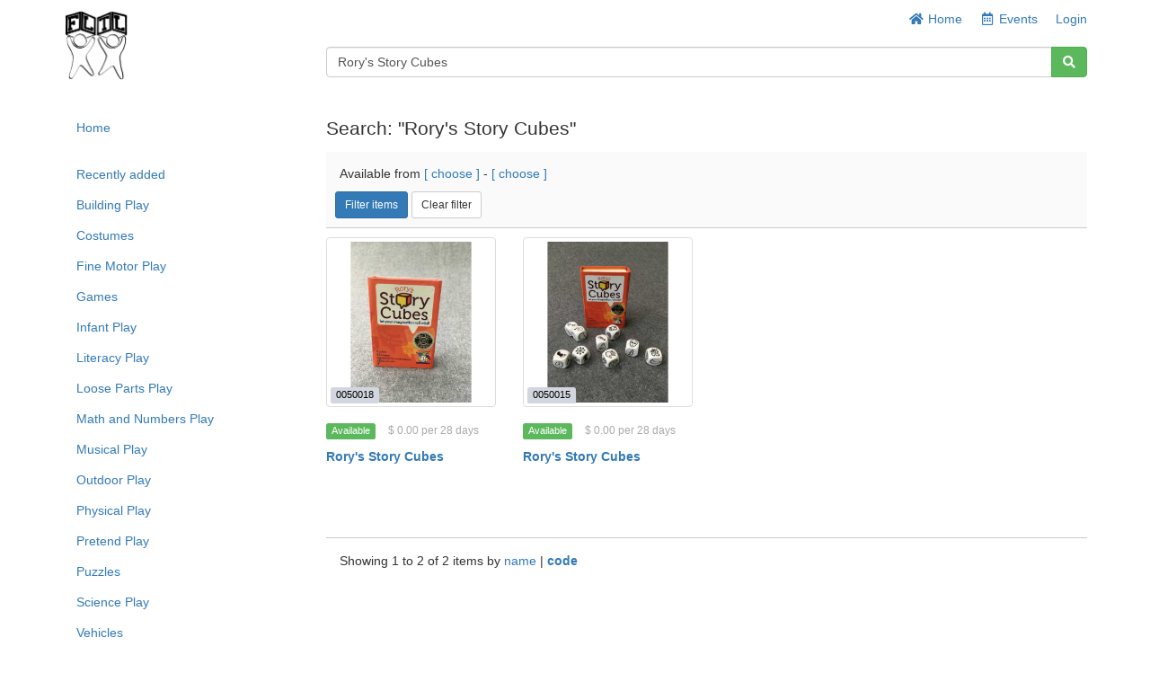

--- FILE ---
content_type: text/html; charset=UTF-8
request_url: https://toys.fingerlakestoylibrary.org/products?search=Rory%27s%20Story%20Cubes&sortBy=item.sku&sortDir=DESC
body_size: 28393
content:
<!DOCTYPE html>
<html lang="en">

<head>
    <meta charset="utf-8">
    <meta name="robots" content="all,follow">
    <meta name="googlebot" content="index,follow,snippet,archive">
    <meta name="viewport" content="width=device-width, initial-scale=1">
    <meta name="description" content="">

    <title>
                    Finger Lakes Toy Library
            </title>

    <meta name="keywords" content="">

    <link rel="icon" type="image/png" sizes="96x96" href="/images/favicon/favicon-96x96.png"/>
    <link rel="apple-touch-icon" sizes="180x180" href="/images/favicon/apple-touch-icon.png"/>
    <link rel="manifest" href="/images/favicon/site.webmanifest"/>

    <link rel="stylesheet" href="/plugins/fullcalendar/core/main.min.css?busWEmbv5IVFhs2Hv2VgQJkv9YHYDlNhyqm6Q76dp0X1CrGsw">
    <link rel="stylesheet" href="/plugins/fullcalendar/daygrid/main.min.css?busWEmbv5IVFhs2Hv2VgQJkv9YHYDlNhyqm6Q76dp0X1CrGsw">
    <link rel="stylesheet" href="/plugins/fullcalendar/timegrid/main.min.css?busWEmbv5IVFhs2Hv2VgQJkv9YHYDlNhyqm6Q76dp0X1CrGsw">
    <link rel="stylesheet" href="/plugins/timepicker/timepicker.css?busWEmbv5IVFhs2Hv2VgQJkv9YHYDlNhyqm6Q76dp0X1CrGsw">

    <link rel="stylesheet" href="/bootstrap/css/bootstrap.min.css?busWEmbv5IVFhs2Hv2VgQJkv9YHYDlNhyqm6Q76dp0X1CrGsw">
    <link rel="stylesheet" href="/resources/css/member_site.css?busWEmbv5IVFhs2Hv2VgQJkv9YHYDlNhyqm6Q76dp0X1CrGsw">
    <link rel="stylesheet" href="/resources/css/bootstrap-social.css?busWEmbv5IVFhs2Hv2VgQJkv9YHYDlNhyqm6Q76dp0X1CrGsw">
    <link rel="stylesheet" href="/plugins/datatables/datatables.min.css?busWEmbv5IVFhs2Hv2VgQJkv9YHYDlNhyqm6Q76dp0X1CrGsw">
    <link rel="stylesheet" href="/resources/admin/css/plugins/dataTables.fontAwesome.css?busWEmbv5IVFhs2Hv2VgQJkv9YHYDlNhyqm6Q76dp0X1CrGsw">
    <link rel="stylesheet" href="/resources/admin/css/plugins/buttons.dataTables.min.css?busWEmbv5IVFhs2Hv2VgQJkv9YHYDlNhyqm6Q76dp0X1CrGsw">
    <link rel="stylesheet" href="/resources/admin/css/plugins/daterange.css?busWEmbv5IVFhs2Hv2VgQJkv9YHYDlNhyqm6Q76dp0X1CrGsw">
    <link rel="stylesheet" href="/resources/css/shared.css?busWEmbv5IVFhs2Hv2VgQJkv9YHYDlNhyqm6Q76dp0X1CrGsw">

    <style>
        /* WIDGET OVERRIDES */

:root {
    --primary-color: white;
}

html, body { height: 100%; }

#all { height: 100%; }

#top-navbar.include-logo,
#top-navbar.include-search {
    height: 106px;
}
#top-navbar.include-search {
    padding-bottom: 20px;
}

#top-navbar .navbar {
    margin-bottom: 0;
}

#top-navbar .navbar-toggle {
    margin-left: 15px;
    padding-right: 0;
}

#top-navbar .nav > li > a:hover,
#top-navbar .nav > li > a:focus {
    text-decoration: underline;
    background-color: inherit;
}

#top-navbar .navbar-right li:last-child a {
    padding-right: 0;
}

#top-navbar .single-mobile-menu a {
    padding-left: 0;
    padding-right: 0;
}

#theme-content {
    padding-top: 5px;
    padding-bottom: 15px;
    min-height: 50%;
}

#theme-content-row {
    padding-top: 15px;
    padding-bottom: 15px;
}

#theme-content-divider {
    border-top: 1px solid #ccc; margin-bottom: 15px;
}

#page-body {
    padding-bottom: 20px;
}

#theme-footer-divider {
    border-top: 1px solid #CCC;
    padding: 10px;
}

#theme-footer-row {
    padding-bottom: 40px;
}

#nav-org-name a {
    color: #000;
    padding-top: 10px;
    padding-bottom: 10px;
}
#nav-org-name img {
    max-height: 80px;
    max-width: 280px;
}

#footer {
    clear:left;
}

/* bootstrap overrides */

.nav-pills > li.active > a, .nav-pills > li.active > a:hover, .nav-pills > li.active > a:focus {
    background-color: #f4f4f4;
    color: #214d75;
}

/* account_menu */

#account-nav {
    margin-bottom: 15px;
    border-bottom: 1px solid #666;
    padding-bottom: 10px;
}

/* CUSTOM CSS */

/* Media query for small desktop screens */
@media screen and (max-width: 1200px) {
    #nav-org-name img {
        max-width: 230px;
    }
}

/* Media query for tablet screens */
@media screen and (max-width: 992px) {
    #nav-org-name img {
        max-width: 240px;
    }
}

/* Media query for mobile screens */
@media screen and (max-width: 767px) {
    header {
        background-color: #efefef;
    }
    #top-navbar.include-logo {
        height: auto;
    }
    #top-navbar.include-search {
        padding-bottom: 10px;
        height: 102px;
    }
    #nav-org-name {
        max-width: 50%;
    }
    #nav-org-name a {
        padding-top: 11px;
        padding-bottom: 11px;
    }
    #nav-org-name img {
        max-height: 34px;
        max-width: 140px;
    }
    #site-name {
        margin-top: 2px;
        line-height: 20px;
        font-size: 14px;
    }
    #theme-content-row {
        padding-top: 0;
    }
}


                .nav > li.site-editable {
            display: none;
        }
        .custom-nav .fa.site-editable {
            display: none;
        }
                .ft-repairs {
            ;
        }
        .ft-events {
            ;
        }
        .ft-impact {
            display: none;
        }
        .ft-lockers {
            display: none;
        }
    </style>
        <link rel="stylesheet" href="https://maxcdn.bootstrapcdn.com/font-awesome/4.7.0/css/font-awesome.min.css">
    <link rel="stylesheet" href="https://cdnjs.cloudflare.com/ajax/libs/font-awesome/5.15.3/css/all.min.css">

    <script>
        var stripePaymentMethodId = "0";
        var stripePaymentFee = "0.00";
        var stripePublicApiKey = "";
        var pendingPaymentType = "";
        var currencyIsoCode = "USD";
        var currencySymbol = "$";
        var minimumPaymentAmount = 0.00;
        var orgName = "Finger Lakes Toy Library";
        var isAdmin = false;
        var userType = 'member';
        var selfCheckout = "0";
        var env = "prod";
        var parseMoneyExplanation = 'Separate decimals with a dot';

                var currentUserId  = 0;
        var accountBalance = 0;
        var creditLimit    = 0;
            </script>

    
    <script src="/resources/js/jQuery-3.6.0.min.js?busWEmbv5IVFhs2Hv2VgQJkv9YHYDlNhyqm6Q76dp0X1CrGsw"></script>
    <script src="/bootstrap/js/bootstrap.min.js?busWEmbv5IVFhs2Hv2VgQJkv9YHYDlNhyqm6Q76dp0X1CrGsw"></script>
    <script src="/resources/js/moment.js?busWEmbv5IVFhs2Hv2VgQJkv9YHYDlNhyqm6Q76dp0X1CrGsw"></script>
    <script src="/resources/js/member_site.js?busWEmbv5IVFhs2Hv2VgQJkv9YHYDlNhyqm6Q76dp0X1CrGsw"></script>
    <script src="/resources/js/shared.js?busWEmbv5IVFhs2Hv2VgQJkv9YHYDlNhyqm6Q76dp0X1CrGsw"></script>
    <script src="/resources/js/jquery.mark.min.js?busWEmbv5IVFhs2Hv2VgQJkv9YHYDlNhyqm6Q76dp0X1CrGsw"></script>
    <script src="/plugins/datatables/datatables.min.js?busWEmbv5IVFhs2Hv2VgQJkv9YHYDlNhyqm6Q76dp0X1CrGsw"></script>
    <script src="/resources/admin/js/plugins/datatables.buttons.html5.js?busWEmbv5IVFhs2Hv2VgQJkv9YHYDlNhyqm6Q76dp0X1CrGsw"></script>
    <script src="/resources/admin/js/plugins/daterangepicker.min.js?busWEmbv5IVFhs2Hv2VgQJkv9YHYDlNhyqm6Q76dp0X1CrGsw"></script>

    <script src="/js/payment.js?busWEmbv5IVFhs2Hv2VgQJkv9YHYDlNhyqm6Q76dp0X1CrGsw"></script>
    <script src="/plugins/fullcalendar/core/main.min.js?busWEmbv5IVFhs2Hv2VgQJkv9YHYDlNhyqm6Q76dp0X1CrGsw"></script>
    <script src="/plugins/fullcalendar/daygrid/main.min.js?busWEmbv5IVFhs2Hv2VgQJkv9YHYDlNhyqm6Q76dp0X1CrGsw"></script>
    <script src="/plugins/fullcalendar/timegrid/main.min.js?busWEmbv5IVFhs2Hv2VgQJkv9YHYDlNhyqm6Q76dp0X1CrGsw"></script>
    <script src="/plugins/fullcalendar/interaction/main.min.js?busWEmbv5IVFhs2Hv2VgQJkv9YHYDlNhyqm6Q76dp0X1CrGsw"></script>
    <script src="/plugins/timepicker/timepicker.js?busWEmbv5IVFhs2Hv2VgQJkv9YHYDlNhyqm6Q76dp0X1CrGsw"></script>
    <script src="/plugins/debounce/index.js?busWEmbv5IVFhs2Hv2VgQJkv9YHYDlNhyqm6Q76dp0X1CrGsw"></script>

    <script src='/plugins/fullcalendar/core/locales/en.js'></script>

    
    
    
</head>

<body class="not-logged-in">


<style type="text/css">
    .item-condition {display:none;}
        .multi-site {
        display: none;
    }
            .admin-only { display: none; }
    </style>


    <div id="all">

        

<header
    id="top-navbar"
    class="
        include-search        include-logo    "
>
    <nav class="navbar">
        <div class="container" id="theme-header">
            <div class="navbar-header"><a href="#" class="navbar-toggle btn-link btn-template-main" data-toggle="collapse" data-target=".top-navbar-collapse">
                    Menu
                </a>
                <div id="nav-org-name">
                    <div id="org-logo">
            <a href="/" class="navbar-brand">
            <img alt="Finger Lakes Toy Library" src="https://s3-us-west-2.amazonaws.com/lend-engine/fingerlakestoylibrary/site_images/61f849632ccf8-FLTL_Logo_Large copy.jpg" id="site-logo">
        </a>
    </div>
                </div>

                                                <ul class="visible-xs nav navbar-nav pull-right single-mobile-menu">
                                                                        <li><a href="/login">Login</a></li>
                                                            </ul>
            </div>

                        <div class="hidden-xs">
                <div class="collapse navbar-collapse top-navbar-collapse">
                    <ul class="nav navbar-nav navbar-right">
                        <li class="hidden-sm hidden-md">
                            <a href="/"><i class="fa fa-fw fa-home"></i> Home</a>
                        </li>
                        
                        
    <li><a href="/events" id="site-menu-events"><i class="far fa-fw fa-calendar-alt"></i> <span class="hidden-sm">Events</span></a></li>

        <li><a href="/login" id="site-menu-login">Login</a></li>
                    </ul>
                </div>
            </div>
        </div>
    </nav>

            <div class="container">
            <div class="row">
                <div class="col-md-9 col-md-offset-3 col-sm-8 col-sm-offset-4">
                    
            
<div id="search-box">
    <form method="get" role="search" action="/products">
        <div class="input-group">
            <input type="text" name="search" id="search-text" class="form-control" value="Rory&#039;s Story Cubes"
                   placeholder="Search ...">
            <span class="input-group-btn">
                <button type="submit" id="search-button" class="btn btn-success" aria-label="Search"><i class="fas fa-search"></i></button>
            </span>
        </div>
        <input type="hidden" name="from" value="">
        <input type="hidden" name="to" value="">
        <input type="hidden" name="siteFilterType" value="">
    </form>
</div>

                    </div>
            </div>
        </div>
    </header>

                        
        <div class="container" id="theme-content" style="clear: both">

            
                        <div class="row" id="theme-content-row">

                

<style>
    ul.menu-child {
        padding-left: 10px;
    }
    ul.menu-child li {
         list-style-type: none;
         padding-left: 0;
    }
    ul.menu-child li > a {
        padding: 6px 15px;
        display: block;
    }
    ul.menu-child li > a:hover {
        background-color: #f3f3f3;
    }
    ul.menu-child li.active > a {
        background-color: #f3f3f3;
    }
</style>

<script>
    
    function setIcons() {
        $('ul.menu-child').each(function() {
            console.log( $(this) );
            if ($(this).hasClass('in')) {
                $(this).siblings('a').find('i').removeClass('fa-plus-square').addClass('fa-minus-square');
            } else {
                $(this).siblings('a').find('i').removeClass('fa-minus-square').addClass('fa-plus-square');
            }
        });
    }
</script>

        <div class="hidden-xs col-sm-3" role="navigation" id="leftnavbar">
        <div id="leftNavigation">
                    <ul class="nav nav-pills nav-stacked custom-nav" id="CustomPagesNav">
            
                <li class="first" id="page_1">        <a href="/home-1"><i class="fa fa-bars site-editable"></i>Home</a>        
    </li>

    
                <li class="site-editable last" id="page_new">        <a href="/page/new"><i class="fa fa-plus site-editable"></i> Add new page/link</a>        
    </li>


    </ul>

            <br>
            <ul class="nav nav-pills nav-stacked items-nav" id="accordion1"><li class=""><a class="item-link" href="/products?show=recent">Recently added</a></li><li class=""><a class="item-link" href="/products?tagId=3">Building Play</a></li><li class=""><a class="item-link" href="/products?tagId=22">Costumes</a></li><li class=""><a class="item-link" href="/products?tagId=20">Fine Motor Play</a></li><li class=""><a class="item-link" href="/products?tagId=4">Games</a></li><li class=""><a class="item-link" href="/products?tagId=12">Infant Play</a></li><li class=""><a class="item-link" href="/products?tagId=17">Literacy Play</a></li><li class=""><a class="item-link" href="/products?tagId=15">Loose Parts Play</a></li><li class=""><a class="item-link" href="/products?tagId=18">Math and Numbers Play</a></li><li class=""><a class="item-link" href="/products?tagId=11">Musical Play</a></li><li class=""><a class="item-link" href="/products?tagId=16">Outdoor Play</a></li><li class=""><a class="item-link" href="/products?tagId=13">Physical Play</a></li><li class=""><a class="item-link" href="/products?tagId=14">Pretend Play</a></li><li class=""><a class="item-link" href="/products?tagId=5">Puzzles</a></li><li class=""><a class="item-link" href="/products?tagId=19">Science Play</a></li><li class=""><a class="item-link" href="/products?tagId=21">Vehicles</a></li></ul>
        </div>
        <br>
    </div>

<div class="visible-xs" role="navigation" id="leftnavbar">
    <div class="navbar-collapse collapse top-navbar-collapse" id="leftNavigation">
        <ul class="nav navbar-nav navbar-right">
            
    <li><a href="/events" id="site-menu-events"><i class="far fa-fw fa-calendar-alt"></i> <span class="hidden-sm">Events</span></a></li>

        <li><a href="/login" id="site-menu-login">Login</a></li>
        </ul>
                            <ul class="nav navbar-nav custom-nav" id="CustomPagesNav">
            
                <li class="first" id="page_1">        <a href="/home-1"><i class="fa fa-bars site-editable"></i>Home</a>        
    </li>

    
                <li class="site-editable last" id="page_new">        <a href="/page/new"><i class="fa fa-plus site-editable"></i> Add new page/link</a>        
    </li>


    </ul>

            <ul class="nav navbar-nav items-nav" id="accordion1"><li class=""><a class="item-link" href="/products?show=recent">Recently added</a></li><li class=""><a class="item-link" href="/products?tagId=3">Building Play</a></li><li class=""><a class="item-link" href="/products?tagId=22">Costumes</a></li><li class=""><a class="item-link" href="/products?tagId=20">Fine Motor Play</a></li><li class=""><a class="item-link" href="/products?tagId=4">Games</a></li><li class=""><a class="item-link" href="/products?tagId=12">Infant Play</a></li><li class=""><a class="item-link" href="/products?tagId=17">Literacy Play</a></li><li class=""><a class="item-link" href="/products?tagId=15">Loose Parts Play</a></li><li class=""><a class="item-link" href="/products?tagId=18">Math and Numbers Play</a></li><li class=""><a class="item-link" href="/products?tagId=11">Musical Play</a></li><li class=""><a class="item-link" href="/products?tagId=16">Outdoor Play</a></li><li class=""><a class="item-link" href="/products?tagId=13">Physical Play</a></li><li class=""><a class="item-link" href="/products?tagId=14">Pretend Play</a></li><li class=""><a class="item-link" href="/products?tagId=5">Puzzles</a></li><li class=""><a class="item-link" href="/products?tagId=19">Science Play</a></li><li class=""><a class="item-link" href="/products?tagId=21">Vehicles</a></li></ul>
            </div>
</div>

                <div class="col-sm-9" id="page-body">

                    


                            

<h2>Search: "Rory&#039;s Story Cubes"</h2>


<div id="item-list-filter">
    
    <form method="GET" id="filterForm">
        <input type="hidden" name="tagId" value="">
        <input type="hidden" name="section" value="">
        <input type="hidden" name="locationId" value="">
        <input type="hidden" name="search" value="Rory&#039;s Story Cubes">
        <input type="hidden" name="see_variations" value="">
        <input type="hidden" name="sortBy" value="item.sku">
        <input type="hidden" name="sortDir" value="DESC">
        <input type="hidden" name="from" id="from-date" value="">
        <input type="hidden" name="to" id="to-date" value="">
        <input type="hidden" name="e" value="">
        <input type="hidden" name="show" value="">

        <div class="row" id="site-and-date-filter" style="padding-bottom: 6px;">
            <div class="col-sm-6 item-filter-dates" style="padding: 4px 20px; ">
                Available from
                <a href="javascript:void(0);" id="from-date-picker">[ choose ]</a>
                -
                <a href="javascript:void(0);" id="to-date-picker">[ choose ]</a>
            </div>

                            <input type="hidden" name="siteId" value="">
                    </div>

        <div class="row">
            <div class="col-xs-12">
                <button type="submit" id="filterItemsButton" class="btn btn-primary btn-sm">
                    Filter items
                </button>
                <button type="submit" id="clearFilter" class="btn btn-default btn-sm">
                    Clear filter
                </button>
                            </div>
        </div>

    </form>

</div>

<div class="clearfix"></div>

<style>
    .hover-actions {
        position: absolute;
        top: 4px;
        left: 4px;
        display:none;
    }
</style>

<!-- modal loaded after successful items list basket add -->
<div id="itemAddedModal" class="modal fade" role="dialog">
    <div class="modal-dialog">
        <div class="modal-content">
            <div class="modal-body">
                <div class="alert alert-success" id="modalItemSuccess">
                    Item added to basket OK
                </div>
                <div class="alert alert-danger" id="modalItemDanger" style="display: none">
                    Error
                </div>
            </div>
            <div class="modal-footer">
                <button type="button" class="btn btn-default pull-left" data-dismiss="modal">Continue browsing</button>
                <a href="/basket" class="btn btn-success" >Go to basket</a>
            </div>
        </div>
    </div>
</div>

    <div class="row products" id="site-item-list">
        
            
            
            <div class="col-md-3 col-sm-6 col-xs-6">
                <div class="product site-item-tile">

                    <div class="img-thumbnail img-responsive">

                        
                        <a href="/product/1610"  aria-label="Rory&#039;s Story Cubes">
                                                            <img loading="lazy" src="https://s3-us-west-2.amazonaws.com/lend-engine/fingerlakestoylibrary/large/5a34699ac7f0f.jpg" alt="" class="img-responsive image1">
                                                    </a>

                        <span class="sku-label">
                            <label class="label bg-gray">0050018</label>
                        </span>
                    </div>

                    <div class="text" style="min-height: 140px">

                        <div style="padding: 10px 0">

                                                                                                <span class="label label-success">Available</span>
                                                            
                            
                                <span class="item-list-fee">
                                    
    $ 0.00

            per 28 days
                                    </span>

                                                    </div>

                        <strong>
                                                        <a href="/product/1610" >
                                Rory&#039;s Story Cubes
                            </a>
                            
                            <div class="item-list-serial">
                                                            </div>
                        </strong>

                                                                                                </div>
                    <!-- /.text -->
                </div>
            </div>
                    
            
            
            <div class="col-md-3 col-sm-6 col-xs-6">
                <div class="product site-item-tile">

                    <div class="img-thumbnail img-responsive">

                        
                        <a href="/product/1465"  aria-label="Rory&#039;s Story Cubes">
                                                            <img loading="lazy" src="https://s3-us-west-2.amazonaws.com/lend-engine/fingerlakestoylibrary/large/59821f9c0034a.jpg" alt="" class="img-responsive image1">
                                                    </a>

                        <span class="sku-label">
                            <label class="label bg-gray">0050015</label>
                        </span>
                    </div>

                    <div class="text" style="min-height: 140px">

                        <div style="padding: 10px 0">

                                                                                                <span class="label label-success">Available</span>
                                                            
                            
                                <span class="item-list-fee">
                                    
    $ 0.00

            per 28 days
                                    </span>

                                                    </div>

                        <strong>
                                                        <a href="/product/1465" >
                                Rory&#039;s Story Cubes
                            </a>
                            
                            <div class="item-list-serial">
                                                            </div>
                        </strong>

                                                                                                </div>
                    <!-- /.text -->
                </div>
            </div>
                        </div>

    <div id="paginator" style="border-top: 1px solid #ccc; padding: 15px;">

        <span class="pull-left">
            Showing 1 to 2 of 2 items
            by
                        <a href="/products?search=Rory%27s%20Story%20Cubes&amp;sortBy=item.name&amp;sortDir=ASC">
                                    name
                            </a> |

            <a href="/products?search=Rory%27s%20Story%20Cubes&amp;sortBy=item.sku&amp;sortDir=ASC">
                                    <strong>code</strong>
                            </a>
                    </span>

        
    </div>


<script>
    $(".site-item-tile").hover(function() {
        $(this).find(".hover-actions").show();
    }, function() {
        $(this).find(".hover-actions").hide();
    });

    </script>
<script>
    $(document).ready(function () {

        var itemAddedModal = $("#itemAddedModal");

        $("#clearFilter").on("click", function() {
            $('#filterForm input').val('');
            $('#filterForm select').val('');
            $("#filterForm").submit();
        });

        $("#filterForm select").on("change", function() {
            $("#filterItemsButton").text("Filtering ...");
            $("#filterForm").submit();
        });

        $(".btn-quickadd").on('click', function() {
            $.getJSON("/basket/add/"+$(this).data('id')+"?qa=1", function(data) {
                if (data.status == "OK") {
                    $("#modalItemSuccess").html(data.message).show();
                    $("#modalItemDanger").hide();
                    $("#addButton"+data.itemId).text("Added").css('backgroundColor', "#5cb85c").css("borderColor", "#5cb85c");
                    $("#basketItemCount").text(data.items); // update the menu at top of page
                } else {
                    $("#modalItemSuccess").hide();
                    $("#modalItemDanger").html(data.status).show();
                }
                itemAddedModal.modal();
            });
        });

        $("#useBasketDates").on("click", function() {
                    });

        var fromDate = $("#from-date-picker");
        fromDate.dateRangePicker({
            format: 'YYYY-MM-DD',
            autoClose: true,
            singleDate: true,
            singleMonth: true,
            showShortcuts: true
        }).bind('datepicker-open', function (event, obj) {
            // adjust if datepicker is outside viewport
            const $datePicker = obj.relatedTarget;
            const datePickerRight = ($datePicker.offset().left + $datePicker.outerWidth());
            const windowRight = ($(window).scrollLeft() + $(window).width());
            const safetyMargin = 25; // e.g. for scrollbar
            if (datePickerRight > windowRight) {
                $datePicker.css({
                    left: ($datePicker.offset().left - (datePickerRight - windowRight + safetyMargin)) + 'px',
                });
            }
        }).bind('datepicker-change', function (event, obj) {
            $("#from-date").val(moment(obj.date1).format('YYYY-MM-DD'));
            $("#from-date-picker").text(moment(obj.date1).format('ddd D MMM'));
        });

        var toDate = $("#to-date-picker");
        toDate.dateRangePicker({
            format: 'YYYY-MM-DD',
            autoClose: true,
            singleDate: true,
            singleMonth: true,
            showShortcuts: true
        }).bind('datepicker-open', function (event, obj) {
            // adjust if datepicker is outside viewport
            const $datePicker = obj.relatedTarget;
            const datePickerRight = ($datePicker.offset().left + $datePicker.outerWidth());
            const windowRight = ($(window).scrollLeft() + $(window).width());
            const safetyMargin = 25; // e.g. for scrollbar
            if (datePickerRight > windowRight) {
                $datePicker.css({
                    left: ($datePicker.offset().left - (datePickerRight - windowRight + safetyMargin)) + 'px',
                });
            }
        }).bind('datepicker-change', function (event, obj) {
            $("#to-date").val(moment(obj.date1).format('YYYY-MM-DD'));
            $("#to-date-picker").text(moment(obj.date1).format('ddd D MMM'));
        });

        // Set the pickup time and location if we already have a basket
        
        
    });
</script>


                </div>

            </div>
            
        </div>

        <footer id="footer">

            <div class="container" id="theme-footer">

                <div class="footer-div" id="theme-footer-divider"></div>

                <div class="row footer-block" id="theme-footer-row">

                    <div class="col-sm-4">
                        
<strong>Finger Lakes Toy Library</strong>
<br><a href="mailto:info@fingerlakestoylibrary.org">info@fingerlakestoylibrary.org</a><br>
<a href="/sites">Find us / opening hours</a>
                                                    <br><br>
                            Powered by
                            <a href="http://www.lend-engine.com" target="_blank">The Lend Engine</a>
                                            </div>

                    <div class="col-sm-4">
                        
                    </div>

                    <div class="col-sm-4">
                        
                        
    
                        </div>

                </div>
            </div>
        </footer>

    </div>

<div
    class="modal fade"
    id="modal-wrapper"
    role="dialog"
    aria-labelledby="mySmallModalLabel"
    data-unsaved-changes-warning="You have are unsaved changes in this form. Do you want to discard those?"
></div>

<div id="overlay">
    <div id="overlayText">...</div>
</div>



    <script>
        $("#no-self-serve-memberships").html("Please visit http://www.fingerlakestoylibrary.org/membership to start or renew your membership.");
    </script>

</body>

</html>


--- FILE ---
content_type: text/javascript
request_url: https://toys.fingerlakestoylibrary.org/plugins/timepicker/timepicker.js?busWEmbv5IVFhs2Hv2VgQJkv9YHYDlNhyqm6Q76dp0X1CrGsw
body_size: 42900
content:
/*!
 * jquery-timepicker v1.11.15 - A jQuery timepicker plugin inspired by Google Calendar. It supports both mouse and keyboard navigation.
 * Copyright (c) 2015 Jon Thornton - http://jonthornton.github.com/jquery-timepicker/
 * License: MIT
 */

(function(factory) {
    if (
        typeof exports === "object" &&
        exports &&
        typeof module === "object" &&
        module &&
        module.exports === exports
    ) {
        // Browserify. Attach to jQuery module.
        factory(require("jquery"));
    } else if (typeof define === "function" && define.amd) {
        // AMD. Register as an anonymous module.
        define(["jquery"], factory);
    } else {
        // Browser globals
        factory(jQuery);
    }
})(function($) {
    var _ONE_DAY = 86400;
    var _lang = {
        am: "am",
        pm: "pm",
        AM: "AM",
        PM: "PM",
        decimal: ".",
        mins: "mins",
        hr: "hr",
        hrs: "hrs"
    };

    var _DEFAULTS = {
        appendTo: "body",
        className: null,
        closeOnWindowScroll: false,
        disableTextInput: false,
        disableTimeRanges: [],
        disableTouchKeyboard: false,
        durationTime: null,
        forceRoundTime: false,
        maxTime: null,
        minTime: null,
        noneOption: false,
        orientation: "l",
        roundingFunction: function(seconds, settings) {
            if (seconds === null) {
                return null;
            } else if (typeof settings.step !== "number") {
                // TODO: nearest fit irregular steps
                return seconds;
            } else {
                var offset = seconds % (settings.step * 60); // step is in minutes

                var start = settings.minTime || 0;

                // adjust offset by start mod step so that the offset is aligned not to 00:00 but to the start
                offset -= start % (settings.step * 60);

                if (offset >= settings.step * 30) {
                    // if offset is larger than a half step, round up
                    seconds += settings.step * 60 - offset;
                } else {
                    // round down
                    seconds -= offset;
                }

                return _moduloSeconds(seconds, settings);
            }
        },
        scrollDefault: null,
        selectOnBlur: false,
        show2400: false,
        showDuration: false,
        showOn: ["click", "focus"],
        showOnFocus: true,
        step: 30,
        stopScrollPropagation: false,
        timeFormat: "g:ia",
        typeaheadHighlight: true,
        useSelect: false,
        wrapHours: true
    };

    var methods = {
        init: function(options) {
            return this.each(function() {
                var self = $(this);

                // pick up settings from data attributes
                var attributeOptions = [];
                for (var key in _DEFAULTS) {
                    if (self.data(key)) {
                        attributeOptions[key] = self.data(key);
                    }
                }

                var settings = $.extend({}, _DEFAULTS, options, attributeOptions);

                if (settings.lang) {
                    _lang = $.extend(_lang, settings.lang);
                }

                settings = _parseSettings(settings);
                self.data("timepicker-settings", settings);
                self.addClass("ui-timepicker-input");

                if (settings.useSelect) {
                    _render(self);
                } else {
                    self.prop("autocomplete", "off");
                    if (settings.showOn) {
                        for (var i in settings.showOn) {
                            self.on(settings.showOn[i] + ".timepicker", methods.show);
                        }
                    }
                    self.on("change.timepicker", _formatValue);
                    self.on("keydown.timepicker", _keydownhandler);
                    self.on("keyup.timepicker", _keyuphandler);
                    if (settings.disableTextInput) {
                        self.on("keydown.timepicker", _disableTextInputHandler);
                    }
                    self.on("cut.timepicker", _keyuphandler);
                    self.on("paste.timepicker", _keyuphandler);

                    _formatValue.call(self.get(0), null, "initial");
                }
            });
        },

        show: function(e) {
            var self = $(this);
            var settings = self.data("timepicker-settings");

            if (e) {
                e.preventDefault();
            }

            if (settings.useSelect) {
                self.data("timepicker-list").focus();
                return;
            }

            if (_hideKeyboard(self)) {
                // block the keyboard on mobile devices
                self.blur();
            }

            var list = self.data("timepicker-list");

            // check if input is readonly
            if (self.prop("readonly")) {
                return;
            }

            // check if list needs to be rendered
            if (
                !list ||
                list.length === 0 ||
                typeof settings.durationTime === "function"
            ) {
                _render(self);
                list = self.data("timepicker-list");
            }

            if (_isVisible(list)) {
                return;
            }

            self.data("ui-timepicker-value", self.val());
            _setSelected(self, list);

            // make sure other pickers are hidden
            methods.hide();

            // position the dropdown relative to the input
            list.show();
            var listOffset = {};

            if (settings.orientation.match(/r/)) {
                // right-align the dropdown
                listOffset.left =
                    self.offset().left +
                    self.outerWidth() -
                    list.outerWidth() +
                    parseInt(list.css("marginLeft").replace("px", ""), 10);
            } else {
                // left-align the dropdown
                listOffset.left =
                    self.offset().left +
                    parseInt(list.css("marginLeft").replace("px", ""), 10);
            }

            var verticalOrientation;
            if (settings.orientation.match(/t/)) {
                verticalOrientation = "t";
            } else if (settings.orientation.match(/b/)) {
                verticalOrientation = "b";
            } else if (
                self.offset().top + self.outerHeight(true) + list.outerHeight() >
                $(window).height() + $(window).scrollTop()
            ) {
                verticalOrientation = "t";
            } else {
                verticalOrientation = "b";
            }

            if (verticalOrientation == "t") {
                // position the dropdown on top
                list.addClass("ui-timepicker-positioned-top");
                listOffset.top =
                    self.offset().top -
                    list.outerHeight() +
                    parseInt(list.css("marginTop").replace("px", ""), 10);
            } else {
                // put it under the input
                list.removeClass("ui-timepicker-positioned-top");
                listOffset.top =
                    self.offset().top +
                    self.outerHeight() +
                    parseInt(list.css("marginTop").replace("px", ""), 10);
            }

            list.offset(listOffset);

            // position scrolling
            var selected = list.find(".ui-timepicker-selected");

            if (!selected.length) {
                var timeInt = _time2int(_getTimeValue(self));
                if (timeInt !== null) {
                    selected = _findRow(self, list, timeInt);
                } else if (settings.scrollDefault) {
                    selected = _findRow(self, list, settings.scrollDefault());
                }
            }

            // if not found or disabled, intelligently find first selectable element
            if (!selected.length || selected.hasClass("ui-timepicker-disabled")) {
                selected = list.find("li:not(.ui-timepicker-disabled):first");
            }

            if (selected && selected.length) {
                var topOffset =
                    list.scrollTop() + selected.position().top - selected.outerHeight();
                list.scrollTop(topOffset);
            } else {
                list.scrollTop(0);
            }

            // prevent scroll propagation
            if (settings.stopScrollPropagation) {
                $(
                    document
                ).on("wheel.ui-timepicker", ".ui-timepicker-wrapper", function(e) {
                        e.preventDefault();
                        var currentScroll = $(this).scrollTop();
                        $(this).scrollTop(currentScroll + e.originalEvent.deltaY);
                    });
            }

            // attach close handlers
            $(document).on(
                "touchstart.ui-timepicker mousedown.ui-timepicker",
                _closeHandler
            );
            $(window).on("resize.ui-timepicker", _closeHandler);
            if (settings.closeOnWindowScroll) {
                $(document).on("scroll.ui-timepicker", _closeHandler);
            }

            self.trigger("showTimepicker");

            return this;
        },

        hide: function(e) {
            var self = $(this);
            var settings = self.data("timepicker-settings");

            if (settings && settings.useSelect) {
                self.blur();
            }

            $(".ui-timepicker-wrapper").each(function() {
                var list = $(this);
                if (!_isVisible(list)) {
                    return;
                }

                var self = list.data("timepicker-input");
                var settings = self.data("timepicker-settings");

                if (settings && settings.selectOnBlur) {
                    _selectValue(self);
                }

                list.hide();
                self.trigger("hideTimepicker");
            });

            return this;
        },

        option: function(key, value) {
            if (typeof key == "string" && typeof value == "undefined") {
                return $(this).data("timepicker-settings")[key];
            }

            return this.each(function() {
                var self = $(this);
                var settings = self.data("timepicker-settings");
                var list = self.data("timepicker-list");

                if (typeof key == "object") {
                    settings = $.extend(settings, key);
                } else if (typeof key == "string") {
                    settings[key] = value;
                }

                settings = _parseSettings(settings);

                self.data("timepicker-settings", settings);

                _formatValue.call(self.get(0), { type: "change" }, "initial");

                if (list) {
                    list.remove();
                    self.data("timepicker-list", false);
                }

                if (settings.useSelect) {
                    _render(self);
                }
            });
        },

        getSecondsFromMidnight: function() {
            return _time2int(_getTimeValue(this));
        },

        getTime: function(relative_date) {
            var self = this;

            var time_string = _getTimeValue(self);
            if (!time_string) {
                return null;
            }

            var offset = _time2int(time_string);
            if (offset === null) {
                return null;
            }

            if (!relative_date) {
                relative_date = new Date();
            }

            // construct a Date from relative date, and offset's time
            var time = new Date(relative_date);
            time.setHours(offset / 3600);
            time.setMinutes((offset % 3600) / 60);
            time.setSeconds(offset % 60);
            time.setMilliseconds(0);

            return time;
        },

        isVisible: function() {
            var self = this;
            var list = self.data("timepicker-list");
            return !!(list && _isVisible(list));
        },

        setTime: function(value) {
            var self = this;
            var settings = self.data("timepicker-settings");

            if (settings.forceRoundTime) {
                var prettyTime = _roundAndFormatTime(_time2int(value), settings);
            } else {
                var prettyTime = _int2time(_time2int(value), settings);
            }

            if (value && prettyTime === null && settings.noneOption) {
                prettyTime = value;
            }

            _setTimeValue(self, prettyTime, "initial");
            _formatValue.call(self.get(0), { type: "change" }, "initial");

            if (self.data("timepicker-list")) {
                _setSelected(self, self.data("timepicker-list"));
            }

            return this;
        },

        remove: function() {
            var self = this;

            // check if this element is a timepicker
            if (!self.hasClass("ui-timepicker-input")) {
                return;
            }

            var settings = self.data("timepicker-settings");
            self.removeAttr("autocomplete", "off");
            self.removeClass("ui-timepicker-input");
            self.removeData("timepicker-settings");
            self.off(".timepicker");

            // timepicker-list won't be present unless the user has interacted with this timepicker
            if (self.data("timepicker-list")) {
                self.data("timepicker-list").remove();
            }

            if (settings.useSelect) {
                self.show();
            }

            self.removeData("timepicker-list");

            return this;
        }
    };

    // private methods

    function _isVisible(elem) {
        var el = elem[0];
        return el.offsetWidth > 0 && el.offsetHeight > 0;
    }

    function _parseSettings(settings) {
        if (settings.minTime) {
            settings.minTime = _time2int(settings.minTime);
        }

        if (settings.maxTime) {
            settings.maxTime = _time2int(settings.maxTime);
        }

        if (settings.durationTime && typeof settings.durationTime !== "function") {
            settings.durationTime = _time2int(settings.durationTime);
        }

        if (settings.scrollDefault == "now") {
            settings.scrollDefault = function() {
                return settings.roundingFunction(_time2int(new Date()), settings);
            };
        } else if (
            settings.scrollDefault &&
            typeof settings.scrollDefault != "function"
        ) {
            var val = settings.scrollDefault;
            settings.scrollDefault = function() {
                return settings.roundingFunction(_time2int(val), settings);
            };
        } else if (settings.minTime) {
            settings.scrollDefault = function() {
                return settings.roundingFunction(settings.minTime, settings);
            };
        }

        if (
            $.type(settings.timeFormat) === "string" &&
            settings.timeFormat.match(/[gh]/)
        ) {
            settings._twelveHourTime = true;
        }

        if (
            settings.showOnFocus === false &&
            settings.showOn.indexOf("focus") != -1
        ) {
            settings.showOn.splice(settings.showOn.indexOf("focus"), 1);
        }

        if (settings.disableTimeRanges.length > 0) {
            // convert string times to integers
            for (var i in settings.disableTimeRanges) {
                settings.disableTimeRanges[i] = [
                    _time2int(settings.disableTimeRanges[i][0]),
                    _time2int(settings.disableTimeRanges[i][1])
                ];
            }

            // sort by starting time
            settings.disableTimeRanges = settings.disableTimeRanges.sort(function(
                a,
                b
            ) {
                return a[0] - b[0];
            });

            // merge any overlapping ranges
            for (var i = settings.disableTimeRanges.length - 1; i > 0; i--) {
                if (
                    settings.disableTimeRanges[i][0] <=
                    settings.disableTimeRanges[i - 1][1]
                ) {
                    settings.disableTimeRanges[i - 1] = [
                        Math.min(
                            settings.disableTimeRanges[i][0],
                            settings.disableTimeRanges[i - 1][0]
                        ),
                        Math.max(
                            settings.disableTimeRanges[i][1],
                            settings.disableTimeRanges[i - 1][1]
                        )
                    ];
                    settings.disableTimeRanges.splice(i, 1);
                }
            }
        }

        return settings;
    }

    function _render(self) {
        var settings = self.data("timepicker-settings");
        var list = self.data("timepicker-list");

        if (list && list.length) {
            list.remove();
            self.data("timepicker-list", false);
        }

        if (settings.useSelect) {
            list = $("<select />", { class: "ui-timepicker-select" });
            if (self.attr('name')) {
                list.attr('name', 'ui-timepicker-' + self.attr('name'));
            }
            var wrapped_list = list;
        } else {
            list = $("<ul />", { class: "ui-timepicker-list" });

            var wrapped_list = $("<div />", {
                class: "ui-timepicker-wrapper",
                tabindex: -1
            });
            wrapped_list.css({ display: "none", position: "absolute" }).append(list);
        }

        if (settings.noneOption) {
            if (settings.noneOption === true) {
                settings.noneOption = settings.useSelect ? "Time..." : "None";
            }

            if ($.isArray(settings.noneOption)) {
                for (var i in settings.noneOption) {
                    if (parseInt(i, 10) == i) {
                        var noneElement = _generateNoneElement(
                            settings.noneOption[i],
                            settings.useSelect
                        );
                        list.append(noneElement);
                    }
                }
            } else {
                var noneElement = _generateNoneElement(
                    settings.noneOption,
                    settings.useSelect
                );
                list.append(noneElement);
            }
        }

        if (settings.className) {
            wrapped_list.addClass(settings.className);
        }

        if (
            (settings.minTime !== null || settings.durationTime !== null) &&
            settings.showDuration
        ) {
            var stepval =
                typeof settings.step == "function" ? "function" : settings.step;
            wrapped_list.addClass("ui-timepicker-with-duration");
            wrapped_list.addClass("ui-timepicker-step-" + settings.step);
        }

        var durStart = settings.minTime;
        if (typeof settings.durationTime === "function") {
            durStart = _time2int(settings.durationTime());
        } else if (settings.durationTime !== null) {
            durStart = settings.durationTime;
        }
        var start = settings.minTime !== null ? settings.minTime : 0;
        var end =
            settings.maxTime !== null ? settings.maxTime : start + _ONE_DAY - 1;

        if (end < start) {
            // make sure the end time is greater than start time, otherwise there will be no list to show
            end += _ONE_DAY;
        }

        if (
            end === _ONE_DAY - 1 &&
            $.type(settings.timeFormat) === "string" &&
            settings.show2400
        ) {
            // show a 24:00 option when using military time
            end = _ONE_DAY;
        }

        var dr = settings.disableTimeRanges;
        var drCur = 0;
        var drLen = dr.length;

        var stepFunc = settings.step;
        if (typeof stepFunc != "function") {
            stepFunc = function() {
                return settings.step;
            };
        }

        for (var i = start, j = 0; i <= end; j++, i += stepFunc(j) * 60) {
            var timeInt = i;
            var timeString = _int2time(timeInt, settings);

            if (settings.useSelect) {
                var row = $("<option />", { value: timeString });
                row.text(timeString);
            } else {
                var row = $("<li />");
                row.addClass(
                    timeInt % _ONE_DAY < _ONE_DAY / 2
                        ? "ui-timepicker-am"
                        : "ui-timepicker-pm"
                );
                row.data("time", _moduloSeconds(timeInt, settings));
                row.text(timeString);
            }

            if (
                (settings.minTime !== null || settings.durationTime !== null) &&
                settings.showDuration
            ) {
                var durationString = _int2duration(i - durStart, settings.step);
                if (settings.useSelect) {
                    row.text(row.text() + " (" + durationString + ")");
                } else {
                    var duration = $("<span />", { class: "ui-timepicker-duration" });
                    duration.text(" (" + durationString + ")");
                    row.append(duration);
                }
            }

            if (drCur < drLen) {
                if (timeInt >= dr[drCur][1]) {
                    drCur += 1;
                }

                if (dr[drCur] && timeInt >= dr[drCur][0] && timeInt < dr[drCur][1]) {
                    if (settings.useSelect) {
                        row.prop("disabled", true);
                    } else {
                        row.addClass("ui-timepicker-disabled");
                    }
                }
            }

            list.append(row);
        }

        wrapped_list.data("timepicker-input", self);
        self.data("timepicker-list", wrapped_list);

        if (settings.useSelect) {
            if (self.val()) {
                list.val(_roundAndFormatTime(_time2int(self.val()), settings));
            }

            list.on("focus", function() {
                $(this)
                    .data("timepicker-input")
                    .trigger("showTimepicker");
            });
            list.on("blur", function() {
                $(this)
                    .data("timepicker-input")
                    .trigger("hideTimepicker");
            });
            list.on("change", function() {
                _setTimeValue(self, $(this).val(), "select");
            });

            _setTimeValue(self, list.val(), "initial");
            self.hide().after(list);
        } else {
            var appendTo = settings.appendTo;
            if (typeof appendTo === "string") {
                appendTo = $(appendTo);
            } else if (typeof appendTo === "function") {
                appendTo = appendTo(self);
            }
            appendTo.append(wrapped_list);
            _setSelected(self, list);

            list.on("mousedown click", "li", function(e) {
                // hack: temporarily disable the focus handler
                // to deal with the fact that IE fires 'focus'
                // events asynchronously
                self.off("focus.timepicker");
                self.on("focus.timepicker-ie-hack", function() {
                    self.off("focus.timepicker-ie-hack");
                    self.on("focus.timepicker", methods.show);
                });

                if (!_hideKeyboard(self)) {
                    self[0].focus();
                }

                // make sure only the clicked row is selected
                list.find("li").removeClass("ui-timepicker-selected");
                $(this).addClass("ui-timepicker-selected");

                if (_selectValue(self)) {
                    self.trigger("hideTimepicker");

                    list.on("mouseup.timepicker click.timepicker", "li", function(e) {
                        list.off("mouseup.timepicker click.timepicker");
                        wrapped_list.hide();
                    });
                }
            });
        }
    }

    function _generateNoneElement(optionValue, useSelect) {
        var label, className, value;

        if (typeof optionValue == "object") {
            label = optionValue.label;
            className = optionValue.className;
            value = optionValue.value;
        } else if (typeof optionValue == "string") {
            label = optionValue;
            value = '';
        } else {
            $.error("Invalid noneOption value");
        }

        if (useSelect) {
            return $("<option />", {
                value: value,
                class: className,
                text: label
            });
        } else {
            return $("<li />", {
                class: className,
                text: label
            }).data("time", String(value));
        }
    }

    function _roundAndFormatTime(seconds, settings) {
        seconds = settings.roundingFunction(seconds, settings);
        if (seconds !== null) {
            return _int2time(seconds, settings);
        }
    }

    // event handler to decide whether to close timepicker
    function _closeHandler(e) {
        if (e.target == window) {
            // mobile Chrome fires focus events against window for some reason
            return;
        }

        var target = $(e.target);

        if (
            target.closest(".ui-timepicker-input").length ||
            target.closest(".ui-timepicker-wrapper").length
        ) {
            // active timepicker was focused. ignore
            return;
        }

        methods.hide();
        $(document).unbind(".ui-timepicker");
        $(window).unbind(".ui-timepicker");
    }

    function _hideKeyboard(self) {
        var settings = self.data("timepicker-settings");
        return (
        (window.navigator.msMaxTouchPoints || "ontouchstart" in document) &&
        settings.disableTouchKeyboard
        );
    }

    function _findRow(self, list, value) {
        if (!value && value !== 0) {
            return false;
        }

        var settings = self.data("timepicker-settings");
        var out = false;
        var value = settings.roundingFunction(value, settings);

        // loop through the menu items
        list.find("li").each(function(i, obj) {
            var jObj = $(obj);
            if (typeof jObj.data("time") != "number") {
                return;
            }

            if (jObj.data("time") == value) {
                out = jObj;
                return false;
            }
        });

        return out;
    }

    function _setSelected(self, list) {
        list.find("li").removeClass("ui-timepicker-selected");

        var settings = self.data("timepicker-settings");
        var timeValue = _time2int(_getTimeValue(self), settings);
        if (timeValue === null) {
            return;
        }

        var selected = _findRow(self, list, timeValue);
        if (selected) {
            var topDelta = selected.offset().top - list.offset().top;

            if (
                topDelta + selected.outerHeight() > list.outerHeight() ||
                topDelta < 0
            ) {
                list.scrollTop(
                    list.scrollTop() + selected.position().top - selected.outerHeight()
                );
            }

            if (settings.forceRoundTime || selected.data("time") === timeValue) {
                selected.addClass("ui-timepicker-selected");
            }
        }
    }

    function _formatValue(e, origin) {
        if (origin == "timepicker") {
            return;
        }

        var self = $(this);

        if (this.value === "") {
            _setTimeValue(self, null, origin);
            return;
        }

        if (self.is(":focus") && (!e || e.type != "change")) {
            return;
        }

        var settings = self.data("timepicker-settings");
        var seconds = _time2int(this.value, settings);

        if (seconds === null) {
            self.trigger("timeFormatError");
            return;
        }

        var rangeError = false;
        // check that the time in within bounds
        if (
            settings.minTime !== null &&
            settings.maxTime !== null &&
            (seconds < settings.minTime || seconds > settings.maxTime)
        ) {
            rangeError = true;
        }

        // check that time isn't within disabled time ranges
        $.each(settings.disableTimeRanges, function() {
            if (seconds >= this[0] && seconds < this[1]) {
                rangeError = true;
                return false;
            }
        });

        if (settings.forceRoundTime) {
            var roundSeconds = settings.roundingFunction(seconds, settings);
            if (roundSeconds != seconds) {
                seconds = roundSeconds;
                origin = null;
            }
        }

        var prettyTime = _int2time(seconds, settings);

        if (rangeError) {
            if (
                _setTimeValue(self, prettyTime, "error") ||
                (e && e.type == "change")
            ) {
                self.trigger("timeRangeError");
            }
        } else {
            _setTimeValue(self, prettyTime, origin);
        }
    }

    function _getTimeValue(self) {
        if (self.is("input")) {
            return self.val();
        } else {
            // use the element's data attributes to store values
            return self.data("ui-timepicker-value");
        }
    }

    function _setTimeValue(self, value, source) {
        if (self.is("input")) {
            self.val(value);

            var settings = self.data("timepicker-settings");
            if (settings.useSelect && source != "select" && self.data("timepicker-list")) {
                self
                    .data("timepicker-list")
                    .val(_roundAndFormatTime(_time2int(value), settings));
            }
        }

        if (self.data("ui-timepicker-value") != value) {
            self.data("ui-timepicker-value", value);
            if (source == "select") {
                self
                    .trigger("selectTime")
                    .trigger("changeTime")
                    .trigger("change", "timepicker");
            } else if (["error", "initial"].indexOf(source) == -1) {
                self.trigger("changeTime");
            }

            return true;
        } else {
            if (["error", "initial"].indexOf(source) == -1) {
                self.trigger("selectTime");
            }
            return false;
        }
    }

    /*
     *  Filter freeform input
     */
    function _disableTextInputHandler(e) {
        switch (e.keyCode) {
            case 13: // return
            case 9: //tab
                return;

            default:
                e.preventDefault();
        }
    }

    /*
     *  Keyboard navigation via arrow keys
     */
    function _keydownhandler(e) {
        var self = $(this);
        var list = self.data("timepicker-list");

        if (!list || !_isVisible(list)) {
            if (e.keyCode == 40) {
                // show the list!
                methods.show.call(self.get(0));
                list = self.data("timepicker-list");
                if (!_hideKeyboard(self)) {
                    self.focus();
                }
            } else {
                return true;
            }
        }

        switch (e.keyCode) {
            case 13: // return
                if (_selectValue(self)) {
                    _formatValue.call(self.get(0), { type: "change" });
                    methods.hide.apply(this);
                }

                e.preventDefault();
                return false;

            case 38: // up
                var selected = list.find(".ui-timepicker-selected");

                if (!selected.length) {
                    list.find("li").each(function(i, obj) {
                        if ($(obj).position().top > 0) {
                            selected = $(obj);
                            return false;
                        }
                    });
                    selected.addClass("ui-timepicker-selected");
                } else if (!selected.is(":first-child")) {
                    selected.removeClass("ui-timepicker-selected");
                    selected.prev().addClass("ui-timepicker-selected");

                    if (selected.prev().position().top < selected.outerHeight()) {
                        list.scrollTop(list.scrollTop() - selected.outerHeight());
                    }
                }

                return false;

            case 40: // down
                selected = list.find(".ui-timepicker-selected");

                if (selected.length === 0) {
                    list.find("li").each(function(i, obj) {
                        if ($(obj).position().top > 0) {
                            selected = $(obj);
                            return false;
                        }
                    });

                    selected.addClass("ui-timepicker-selected");
                } else if (!selected.is(":last-child")) {
                    selected.removeClass("ui-timepicker-selected");
                    selected.next().addClass("ui-timepicker-selected");

                    if (
                        selected.next().position().top + 2 * selected.outerHeight() >
                        list.outerHeight()
                    ) {
                        list.scrollTop(list.scrollTop() + selected.outerHeight());
                    }
                }

                return false;

            case 27: // escape
                list.find("li").removeClass("ui-timepicker-selected");
                methods.hide();
                break;

            case 9: //tab
                methods.hide();
                break;

            default:
                return true;
        }
    }

    /*
     *	Time typeahead
     */
    function _keyuphandler(e) {
        var self = $(this);
        var list = self.data("timepicker-list");
        var settings = self.data("timepicker-settings");

        if (!list || !_isVisible(list) || settings.disableTextInput) {
            return true;
        }

        if (e.type === "paste" || e.type === "cut") {
            setTimeout(function() {
                if (settings.typeaheadHighlight) {
                    _setSelected(self, list);
                } else {
                    list.hide();
                }
            }, 0);
            return;
        }

        switch (e.keyCode) {
            case 96: // numpad numerals
            case 97:
            case 98:
            case 99:
            case 100:
            case 101:
            case 102:
            case 103:
            case 104:
            case 105:
            case 48: // numerals
            case 49:
            case 50:
            case 51:
            case 52:
            case 53:
            case 54:
            case 55:
            case 56:
            case 57:
            case 65: // a
            case 77: // m
            case 80: // p
            case 186: // colon
            case 8: // backspace
            case 46: // delete
                if (settings.typeaheadHighlight) {
                    _setSelected(self, list);
                } else {
                    list.hide();
                }
                break;
        }
    }

    function _selectValue(self) {
        var settings = self.data("timepicker-settings");
        var list = self.data("timepicker-list");
        var timeValue = null;

        var cursor = list.find(".ui-timepicker-selected");

        if (cursor.hasClass("ui-timepicker-disabled")) {
            return false;
        }

        if (cursor.length) {
            // selected value found
            timeValue = cursor.data("time");
        }

        if (timeValue !== null) {
            if (typeof timeValue != "string") {
                timeValue = _int2time(timeValue, settings);
            }

            _setTimeValue(self, timeValue, "select");
        }

        return true;
    }

    function _int2duration(seconds, step) {
        seconds = Math.abs(seconds);
        var minutes = Math.round(seconds / 60),
            duration = [],
            hours,
            mins;

        if (minutes < 60) {
            // Only show (x mins) under 1 hour
            duration = [minutes, _lang.mins];
        } else {
            hours = Math.floor(minutes / 60);
            mins = minutes % 60;

            // Show decimal notation (eg: 1.5 hrs) for 30 minute steps
            if (step == 30 && mins == 30) {
                hours += _lang.decimal + 5;
            }

            duration.push(hours);
            duration.push(hours == 1 ? _lang.hr : _lang.hrs);

            // Show remainder minutes notation (eg: 1 hr 15 mins) for non-30 minute steps
            // and only if there are remainder minutes to show
            if (step != 30 && mins) {
                duration.push(mins);
                duration.push(_lang.mins);
            }
        }

        return duration.join(" ");
    }

    function _int2time(timeInt, settings) {
        if (typeof timeInt != "number") {
            return null;
        }

        var seconds = parseInt(timeInt % 60),
            minutes = parseInt((timeInt / 60) % 60),
            hours = parseInt((timeInt / (60 * 60)) % 24);

        var time = new Date(1970, 0, 2, hours, minutes, seconds, 0);

        if (isNaN(time.getTime())) {
            return null;
        }

        if ($.type(settings.timeFormat) === "function") {
            return settings.timeFormat(time);
        }

        var output = "";
        var hour, code;
        for (var i = 0; i < settings.timeFormat.length; i++) {
            code = settings.timeFormat.charAt(i);
            switch (code) {
                case "a":
                    output += time.getHours() > 11 ? _lang.pm : _lang.am;
                    break;

                case "A":
                    output += time.getHours() > 11 ? _lang.PM : _lang.AM;
                    break;

                case "g":
                    hour = time.getHours() % 12;
                    output += hour === 0 ? "12" : hour;
                    break;

                case "G":
                    hour = time.getHours();
                    if (timeInt === _ONE_DAY) hour = settings.show2400 ? 24 : 0;
                    output += hour;
                    break;

                case "h":
                    hour = time.getHours() % 12;

                    if (hour !== 0 && hour < 10) {
                        hour = "0" + hour;
                    }

                    output += hour === 0 ? "12" : hour;
                    break;

                case "H":
                    hour = time.getHours();
                    if (timeInt === _ONE_DAY) hour = settings.show2400 ? 24 : 0;
                    output += hour > 9 ? hour : "0" + hour;
                    break;

                case "i":
                    var minutes = time.getMinutes();
                    output += minutes > 9 ? minutes : "0" + minutes;
                    break;

                case "s":
                    seconds = time.getSeconds();
                    output += seconds > 9 ? seconds : "0" + seconds;
                    break;

                case "\\":
                    // escape character; add the next character and skip ahead
                    i++;
                    output += settings.timeFormat.charAt(i);
                    break;

                default:
                    output += code;
            }
        }

        return output;
    }

    function _time2int(timeString, settings) {
        if (timeString === "" || timeString === null) return null;
        if (typeof timeString == "object") {
            return (
            timeString.getHours() * 3600 +
            timeString.getMinutes() * 60 +
            timeString.getSeconds()
            );
        }
        if (typeof timeString != "string") {
            return timeString;
        }

        timeString = timeString.toLowerCase().replace(/[\s\.]/g, "");

        // if the last character is an "a" or "p", add the "m"
        if (timeString.slice(-1) == "a" || timeString.slice(-1) == "p") {
            timeString += "m";
        }

        var ampmRegex =
            "(" +
            _lang.am.replace(".", "") +
            "|" +
            _lang.pm.replace(".", "") +
            "|" +
            _lang.AM.replace(".", "") +
            "|" +
            _lang.PM.replace(".", "") +
            ")?";

        // try to parse time input
        var pattern = new RegExp(
            "^" +
            ampmRegex +
            "([0-9]?[0-9])\\W?([0-5][0-9])?\\W?([0-5][0-9])?" +
            ampmRegex +
            "$"
        );

        var time = timeString.match(pattern);
        if (!time) {
            return null;
        }

        var hour = parseInt(time[2] * 1, 10);
        var ampm = time[1] || time[5];
        var hours = hour;
        var minutes = time[3] * 1 || 0;
        var seconds = time[4] * 1 || 0;

        if (hour <= 12 && ampm) {
            var isPm = ampm == _lang.pm || ampm == _lang.PM;

            if (hour == 12) {
                hours = isPm ? 12 : 0;
            } else {
                hours = hour + (isPm ? 12 : 0);
            }
        } else if (settings) {
            var t = hour * 3600 + minutes * 60 + seconds;
            if (t >= _ONE_DAY + (settings.show2400 ? 1 : 0)) {
                if (settings.wrapHours === false) {
                    return null;
                }

                hours = hour % 24;
            }
        }

        var timeInt = hours * 3600 + minutes * 60 + seconds;

        // if no am/pm provided, intelligently guess based on the scrollDefault
        if (
            hour < 12 &&
            !ampm &&
            settings &&
            settings._twelveHourTime &&
            settings.scrollDefault
        ) {
            var delta = timeInt - settings.scrollDefault();
            if (delta < 0 && delta >= _ONE_DAY / -2) {
                timeInt = (timeInt + _ONE_DAY / 2) % _ONE_DAY;
            }
        }

        return timeInt;
    }

    function _pad2(n) {
        return ("0" + n).slice(-2);
    }

    function _moduloSeconds(seconds, settings) {
        if (seconds == _ONE_DAY && settings.show2400) {
            return seconds;
        }

        return seconds % _ONE_DAY;
    }

    // Plugin entry
    $.fn.timepicker = function(method) {
        if (!this.length) return this;
        if (methods[method]) {
            // check if this element is a timepicker
            if (!this.hasClass("ui-timepicker-input")) {
                return this;
            }
            return methods[method].apply(
                this,
                Array.prototype.slice.call(arguments, 1)
            );
        } else if (typeof method === "object" || !method) {
            return methods.init.apply(this, arguments);
        } else {
            $.error("Method " + method + " does not exist on jQuery.timepicker");
        }
    };
});